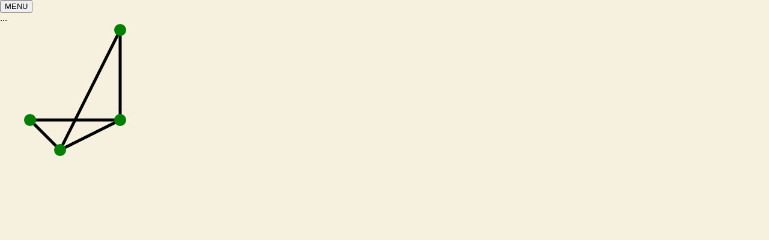

--- FILE ---
content_type: text/html
request_url: https://www.sickhack.net/calamari_resolver/v1.html
body_size: 1965
content:
<html>
<head>
	<meta name=viewport content="width=device-width, initial-scale=1">

	<style type="text/css">
	body {
		margin: 0;
		padding: 0;
		background: black;
	}
	.overlay {
		position: absolute;
	}
	canvas.game {
		background: #F5F1DE;
/*		width: 100%;
		height: 100%;
*/	}
	</style>
	<script src="https://ajax.googleapis.com/ajax/libs/jquery/2.2.2/jquery.min.js"></script>
	<!-- wow jCanvas https://codezine.jp/article/detail/7903 -->
	<script src="jcanvas.min.js"></script>
	<script type="text/javascript">
// TODO: Use typed language or compiler/preprocessor.
var canvas;

// the default "world". 
// "node" is represented as
// {x: x-position, y: y-position, (name: optional "name"),
// id: id (index of the node)
// connected: [(list of node indice connected.)]}
// TODO: Generalize these setup.
var nodes = [{x: 100, y: 250}, {x: 200, y: 50}, {x: 50, y: 200}, {x: 200, y: 200}];
var edges = [];
for (var i = 0; i < nodes.length; i++) {
	nodes[i].id = i;
	nodes[i].name = 'node' + i;
	nodes[i].connected = [];
	edges[i] = [];
}
edges[0][1] = 1;
edges[0][2] = 1;
edges[0][3] = 1;
edges[1][3] = 1;
edges[2][3] = 1;

for (var i = 0; i < edges.length; i++) {
	for (var j = 0; j < edges[i].length; j++) {
		console.log(i, j);
		if (!edges[i][j]) {
			continue;
		}
		nodes[i].connected.push(j);
		nodes[j].connected.push(i);
	}
}

function init() {
	canvas = $('#game');
	console.log(canvas);

	// Resize the canvas to fit in the window.
	canvas[0].width = window.innerWidth
	canvas[0].height = window.innerHeight;

	// Add edges.
	for (var i = 0; i < edges.length; i++) {
		for (var j = 0; j < edges[i].length; j++) {
			console.log(i, j);
			if (!edges[i][j]) {
				continue;
			}
			var n1 = nodes[i];
			var n2 = nodes[j];
			canvas.drawLine({
				layer: true,
			    name: 'edge' + i + '-' + j,
				strokeStyle: '#000',
  				strokeWidth: 5,
  				x1: n1.x, y1: n1.y,
  				x2: n2.x, y2: n2.y,
			});
		}
	}

	// Add nodes.
	for (var i = 0; i < nodes.length; i++) {
		var n = nodes[i];
		canvas.drawArc({
			draggable: true,
  			fillStyle: "green",
  			x: n.x, y: n.y,
	  		radius: 10,
	  		drag: (function(node) {  // Need to bing node as the new name in the closure.
	  			return function(layer) {
			 		node.x = layer.x;
			 		node.y = layer.y;
			 		console.log(node);
			 		console.log(layer);

			 		// Check the connected nodes, and update the jCanvas layers.
			 		node.connected.forEach(function(v){
			 			var aIdx = node.id;
			 			var bIdx = v;
			 			if (bIdx < aIdx) {
				 			var aIdx = v;
				 			var bIdx = node.id;
			 			}
 						var n1 = nodes[aIdx];
						var n2 = nodes[bIdx];
				 		$('canvas').setLayer('edge' + aIdx + '-' + bIdx, {
			  				x1: n1.x, y1: n1.y,
			  				x2: n2.x, y2: n2.y,
				 		});
			 		});

				};
			})(n),
			dragstop: function(layer) {
				// TODO: Define a shared method to iterate over all the edges.
				// We should preprocess the matrix to list them.
				var edgeNodePairs = []
				for (var i = 0; i < edges.length; i++) {
					for (var j = 0; j < edges[i].length; j++) {
						console.log(i, j);
						if (!edges[i][j]) {
							continue;
						}
						edgeNodePairs.push({a:i, b:j});						
					}
				}

				var numOfIntersections = 0;
				for (var i = 0; i < edgeNodePairs.length; i++) {
					for (var j = i + 1; j < edgeNodePairs.length; j++) {
						// TODO: We can skip several patterns actually. e.g. A-B-C
 						var e1 = edgeNodePairs[i];
						var e2 = edgeNodePairs[j];

						var na = nodes[e1.a];
						var nb = nodes[e1.b];
						var nc = nodes[e2.a];
						var nd = nodes[e2.b];

						// http://qiita.com/ykob/items/ab7f30c43a0ed52d16f2
						// http://www5d.biglobe.ne.jp/~tomoya03/shtml/algorithm/Intersection.htm

						// Actually we only need to check the updated edges?
						// or it's easier to check all the edges?
						var ta = (nc.x - nd.x) * (na.y - nc.y) + (nc.y - nd.y) * (nc.x - na.x);
						var tb = (nc.x - nd.x) * (nb.y - nc.y) + (nc.y - nd.y) * (nc.x - nb.x);
						var tc = (na.x - nb.x) * (nc.y - na.y) + (na.y - nb.y) * (na.x - nc.x);
						var td = (na.x - nb.x) * (nd.y - na.y) + (na.y - nb.y) * (na.x - nd.x);

						var intersects = tc * td < 0 && ta * tb < 0;
						console.log(intersects);
						if (intersects) {
							console.log('Found an intersection '+na.name+'-'+nb.name+' and '+nc.name+'-'+nd.name+'');
							numOfIntersections++;
						}
					}
				}
				if (numOfIntersections == 0) {
					$('#msg').text('Congraturations!');
				} else {
					$('#msg').text('' + numOfIntersections + ' intersections.');
				}


			}		    	
		});
	}
}

	</script>

</head>
<body onload="init()">
	<div class="overlay">
		<button>MENU</button>
		<div id='msg'>...</div>
	</div>
	<canvas id="game" class="game" />

<script defer src="https://static.cloudflareinsights.com/beacon.min.js/vcd15cbe7772f49c399c6a5babf22c1241717689176015" integrity="sha512-ZpsOmlRQV6y907TI0dKBHq9Md29nnaEIPlkf84rnaERnq6zvWvPUqr2ft8M1aS28oN72PdrCzSjY4U6VaAw1EQ==" data-cf-beacon='{"version":"2024.11.0","token":"61f0b8bba0e843a08f610f161e015b17","r":1,"server_timing":{"name":{"cfCacheStatus":true,"cfEdge":true,"cfExtPri":true,"cfL4":true,"cfOrigin":true,"cfSpeedBrain":true},"location_startswith":null}}' crossorigin="anonymous"></script>
</body>
</html>

--- FILE ---
content_type: application/javascript
request_url: https://www.sickhack.net/calamari_resolver/jcanvas.min.js
body_size: 11904
content:
/*
 jCanvas v16.04.01
 Copyright 2016 Caleb Evans
 Released under the MIT license
*/
(function(g,U,J){"object"===typeof module&&"object"===typeof module.exports?module.exports=function(g,U){return J(g,U)}:J(g,U)})("undefined"!==typeof window?window.jQuery:{},"undefined"!==typeof window?window:this,function(g,U){function J(d){for(var c in d)d.hasOwnProperty(c)&&(this[c]=d[c]);return this}function na(){Z(this,na.baseDefaults)}function ja(d){return"string"===aa(d)}function va(d){return!isNaN(wa(d))&&!isNaN(ba(d))}function K(d){return d&&d.getContext?d.getContext("2d"):null}function ka(d){var c,
a,b;for(c in d)d.hasOwnProperty(c)&&(b=d[c],a=aa(b),"string"===a&&va(b)&&"text"!==c&&(d[c]=ba(b)));void 0!==d.text&&(d.text=String(d.text))}function la(d){d=Z({},d);d.masks=d.masks.slice(0);return d}function fa(d,c){var a;d.save();a=la(c.transforms);c.savedTransforms.push(a)}function xa(d,c,a,b){a[b]&&(da(a[b])?c[b]=a[b].call(d,a):c[b]=a[b])}function S(d,c,a){xa(d,c,a,"fillStyle");xa(d,c,a,"strokeStyle");c.lineWidth=a.strokeWidth;a.rounded?c.lineCap=c.lineJoin="round":(c.lineCap=a.strokeCap,c.lineJoin=
a.strokeJoin,c.miterLimit=a.miterLimit);a.strokeDash||(a.strokeDash=[]);c.setLineDash&&c.setLineDash(a.strokeDash);c.webkitLineDash=a.strokeDash;c.lineDashOffset=c.webkitLineDashOffset=c.mozDashOffset=a.strokeDashOffset;c.shadowOffsetX=a.shadowX;c.shadowOffsetY=a.shadowY;c.shadowBlur=a.shadowBlur;c.shadowColor=a.shadowColor;c.globalAlpha=a.opacity;c.globalCompositeOperation=a.compositing;a.imageSmoothing&&(c.imageSmoothingEnabled=c.mozImageSmoothingEnabled=a.imageSmoothingEnabled)}function ya(d,c,
a){a.mask&&(a.autosave&&fa(d,c),d.clip(),c.transforms.masks.push(a._args))}function W(d,c,a){a.closed&&c.closePath();a.shadowStroke&&0!==a.strokeWidth?(c.stroke(),c.fill(),c.shadowColor="transparent",c.shadowBlur=0,c.stroke()):(c.fill(),"transparent"!==a.fillStyle&&(c.shadowColor="transparent"),0!==a.strokeWidth&&c.stroke());a.closed||c.closePath();a._transformed&&c.restore();a.mask&&(d=H(d),ya(c,d,a))}function Q(d,c,a,b,f){a._toRad=a.inDegrees?F/180:1;a._transformed=!0;c.save();a.fromCenter||a._centered||
void 0===b||(void 0===f&&(f=b),a.x+=b/2,a.y+=f/2,a._centered=!0);a.rotate&&za(c,a,null);1===a.scale&&1===a.scaleX&&1===a.scaleY||Aa(c,a,null);(a.translate||a.translateX||a.translateY)&&Ba(c,a,null)}function H(d){var c=ca.dataCache,a;c._canvas===d&&c._data?a=c._data:(a=g.data(d,"jCanvas"),a||(a={canvas:d,layers:[],layer:{names:{},groups:{}},eventHooks:{},intersecting:[],lastIntersected:null,cursor:g(d).css("cursor"),drag:{layer:null,dragging:!1},event:{type:null,x:null,y:null},events:{},transforms:la(oa),
savedTransforms:[],animating:!1,animated:null,pixelRatio:1,scaled:!1},g.data(d,"jCanvas",a)),c._canvas=d,c._data=a);return a}function Ca(d,c,a){for(var b in Y.events)Y.events.hasOwnProperty(b)&&(a[b]||a.cursors&&a.cursors[b])&&Da(d,c,a,b);c.events.mouseout||(d.bind("mouseout.jCanvas",function(){var a=c.drag.layer,b;a&&(c.drag={},O(d,c,a,"dragcancel"));for(b=0;b<c.layers.length;b+=1)a=c.layers[b],a._hovered&&d.triggerLayerEvent(c.layers[b],"mouseout");d.drawLayers()}),c.events.mouseout=!0)}function Da(d,
c,a,b){Y.events[b](d,c);a._event=!0}function Ea(d,c,a){var b,f,e;if(a.draggable||a.cursors){b=["mousedown","mousemove","mouseup"];for(e=0;e<b.length;e+=1)f=b[e],Da(d,c,a,f);a._event=!0}}function pa(d,c,a,b){d=c.layer.names;b?void 0!==b.name&&ja(a.name)&&a.name!==b.name&&delete d[a.name]:b=a;ja(b.name)&&(d[b.name]=a)}function qa(d,c,a,b){d=c.layer.groups;var f,e,h,g;if(!b)b=a;else if(void 0!==b.groups&&null!==a.groups)for(e=0;e<a.groups.length;e+=1)if(f=a.groups[e],c=d[f]){for(g=0;g<c.length;g+=1)if(c[g]===
a){h=g;c.splice(g,1);break}0===c.length&&delete d[f]}if(void 0!==b.groups&&null!==b.groups)for(e=0;e<b.groups.length;e+=1)f=b.groups[e],c=d[f],c||(c=d[f]=[],c.name=f),void 0===h&&(h=c.length),c.splice(h,0,a)}function ra(d,c,a,b,f){b[a]&&c._running&&!c._running[a]&&(c._running[a]=!0,b[a].call(d[0],c,f),c._running[a]=!1)}function O(d,c,a,b,f){if(!(a.disableEvents||a.intangible&&-1!==g.inArray(b,Ua))){if("mouseout"!==b){var e;a.cursors&&(e=a.cursors[b]);-1!==g.inArray(e,V.cursors)&&(e=V.prefix+e);e&&
d.css({cursor:e})}ra(d,a,b,a,f);ra(d,a,b,c.eventHooks,f);ra(d,a,b,Y.eventHooks,f)}}function N(d,c,a,b){var f,e=c._layer?a:c;c._args=a;if(c.draggable||c.dragGroups)c.layer=!0,c.draggable=!0;c._method||(c._method=b?b:c.method?g.fn[c.method]:c.type?g.fn[X.drawings[c.type]]:function(){});if(c.layer&&!c._layer){if(a=g(d),b=H(d),f=b.layers,null===e.name||ja(e.name)&&void 0===b.layer.names[e.name])ka(c),e=new J(c),e.canvas=d,e.layer=!0,e._layer=!0,e._running={},e.data=null!==e.data?Z({},e.data):{},e.groups=
null!==e.groups?e.groups.slice(0):[],pa(a,b,e),qa(a,b,e),Ca(a,b,e),Ea(a,b,e),c._event=e._event,e._method===g.fn.drawText&&a.measureText(e),null===e.index&&(e.index=f.length),f.splice(e.index,0,e),c._args=e,O(a,b,e,"add")}else c.layer||ka(c);return e}function Fa(d,c){var a,b;for(b=0;b<V.props.length;b+=1)a=V.props[b],void 0!==d[a]&&(d["_"+a]=d[a],V.propsObj[a]=!0,c&&delete d[a])}function Va(d,c,a){var b,f,e,h;for(b in a)if(a.hasOwnProperty(b)&&(f=a[b],da(f)&&(a[b]=f.call(d,c,b)),"object"===aa(f)&&
Ga(f))){for(e in f)f.hasOwnProperty(e)&&(h=f[e],void 0!==c[b]&&(c[b+"."+e]=c[b][e],a[b+"."+e]=h));delete a[b]}return a}function Ha(d){var c,a,b=[],f=1;d.match(/^([a-z]+|#[0-9a-f]+)$/gi)&&("transparent"===d&&(d="rgba(0, 0, 0, 0)"),a=Ia.head,c=a.style.color,a.style.color=d,d=g.css(a,"color"),a.style.color=c);d.match(/^rgb/gi)&&(b=d.match(/(\d+(\.\d+)?)/gi),d.match(/%/gi)&&(f=2.55),b[0]*=f,b[1]*=f,b[2]*=f,b[3]=void 0!==b[3]?ba(b[3]):1);return b}function Wa(d){var c=3,a;"array"!==aa(d.start)&&(d.start=
Ha(d.start),d.end=Ha(d.end));d.now=[];if(1!==d.start[3]||1!==d.end[3])c=4;for(a=0;a<c;a+=1)d.now[a]=d.start[a]+(d.end[a]-d.start[a])*d.pos,3>a&&(d.now[a]=Xa(d.now[a]));1!==d.start[3]||1!==d.end[3]?d.now="rgba( "+d.now.join(",")+" )":(d.now.slice(0,3),d.now="rgb( "+d.now.join(",")+" )");d.elem.nodeName?d.elem.style[d.prop]=d.now:d.elem[d.prop]=d.now}function Ya(d){X.touchEvents[d]&&(d=X.touchEvents[d]);return d}function Za(d){Y.events[d]=function(c,a){function b(a){h.x=a.offsetX;h.y=a.offsetY;h.type=
f;h.event=a;c.drawLayers({resetFire:!0});a.preventDefault()}var f,e,h;h=a.event;f="mouseover"===d||"mouseout"===d?"mousemove":d;e=Ya(f);a.events[f]||(e!==f?c.bind(f+".jCanvas "+e+".jCanvas",b):c.bind(f+".jCanvas",b),a.events[f]=!0)}}function T(d,c,a){var b,f,e,h;if(a=a._args)d=H(d),b=d.event,null!==b.x&&null!==b.y&&(e=b.x*d.pixelRatio,h=b.y*d.pixelRatio,f=c.isPointInPath(e,h)||c.isPointInStroke&&c.isPointInStroke(e,h)),c=d.transforms,a.eventX=b.x,a.eventY=b.y,a.event=b.event,b=d.transforms.rotate,
e=a.eventX,h=a.eventY,0!==b?(a._eventX=e*L(-b)-h*P(-b),a._eventY=h*L(-b)+e*P(-b)):(a._eventX=e,a._eventY=h),a._eventX/=c.scaleX,a._eventY/=c.scaleY,f&&d.intersecting.push(a),a.intersects=!!f}function za(d,c,a){c._toRad=c.inDegrees?F/180:1;d.translate(c.x,c.y);d.rotate(c.rotate*c._toRad);d.translate(-c.x,-c.y);a&&(a.rotate+=c.rotate*c._toRad)}function Aa(d,c,a){1!==c.scale&&(c.scaleX=c.scaleY=c.scale);d.translate(c.x,c.y);d.scale(c.scaleX,c.scaleY);d.translate(-c.x,-c.y);a&&(a.scaleX*=c.scaleX,a.scaleY*=
c.scaleY)}function Ba(d,c,a){c.translate&&(c.translateX=c.translateY=c.translate);d.translate(c.translateX,c.translateY);a&&(a.translateX+=c.translateX,a.translateY+=c.translateY)}function Ja(d){for(;0>d;)d+=2*F;return d}function Ka(d,c,a,b){var f,e,h,g,n,t,z;a===b?z=t=0:(t=a.x,z=a.y);b.inDegrees||360!==b.end||(b.end=2*F);b.start*=a._toRad;b.end*=a._toRad;b.start-=F/2;b.end-=F/2;n=F/180;b.ccw&&(n*=-1);f=b.x+b.radius*L(b.start+n);e=b.y+b.radius*P(b.start+n);h=b.x+b.radius*L(b.start);g=b.y+b.radius*
P(b.start);ga(d,c,a,b,f,e,h,g);c.arc(b.x+t,b.y+z,b.radius,b.start,b.end,b.ccw);f=b.x+b.radius*L(b.end+n);n=b.y+b.radius*P(b.end+n);e=b.x+b.radius*L(b.end);h=b.y+b.radius*P(b.end);ha(d,c,a,b,e,h,f,n)}function La(d,c,a,b,f,e,h,g){var n,t;b.arrowRadius&&!a.closed&&(t=$a(g-e,h-f),t-=F,d=a.strokeWidth*L(t),n=a.strokeWidth*P(t),a=h+b.arrowRadius*L(t+b.arrowAngle/2),f=g+b.arrowRadius*P(t+b.arrowAngle/2),e=h+b.arrowRadius*L(t-b.arrowAngle/2),b=g+b.arrowRadius*P(t-b.arrowAngle/2),c.moveTo(a-d,f-n),c.lineTo(h-
d,g-n),c.lineTo(e-d,b-n),c.moveTo(h-d,g-n),c.lineTo(h+d,g+n),c.moveTo(h,g))}function ga(d,c,a,b,f,e,h,g){b._arrowAngleConverted||(b.arrowAngle*=a._toRad,b._arrowAngleConverted=!0);b.startArrow&&La(d,c,a,b,f,e,h,g)}function ha(d,c,a,b,f,e,h,g){b._arrowAngleConverted||(b.arrowAngle*=a._toRad,b._arrowAngleConverted=!0);b.endArrow&&La(d,c,a,b,f,e,h,g)}function Ma(d,c,a,b){var f,e,h;f=2;ga(d,c,a,b,b.x2+a.x,b.y2+a.y,b.x1+a.x,b.y1+a.y);for(void 0!==b.x1&&void 0!==b.y1&&c.moveTo(b.x1+a.x,b.y1+a.y);;)if(e=
b["x"+f],h=b["y"+f],void 0!==e&&void 0!==h)c.lineTo(e+a.x,h+a.y),f+=1;else break;--f;ha(d,c,a,b,b["x"+(f-1)]+a.x,b["y"+(f-1)]+a.y,b["x"+f]+a.x,b["y"+f]+a.y)}function Na(d,c,a,b){var f,e,h,g,n;f=2;ga(d,c,a,b,b.cx1+a.x,b.cy1+a.y,b.x1+a.x,b.y1+a.y);for(void 0!==b.x1&&void 0!==b.y1&&c.moveTo(b.x1+a.x,b.y1+a.y);;)if(e=b["x"+f],h=b["y"+f],g=b["cx"+(f-1)],n=b["cy"+(f-1)],void 0!==e&&void 0!==h&&void 0!==g&&void 0!==n)c.quadraticCurveTo(g+a.x,n+a.y,e+a.x,h+a.y),f+=1;else break;--f;ha(d,c,a,b,b["cx"+(f-1)]+
a.x,b["cy"+(f-1)]+a.y,b["x"+f]+a.x,b["y"+f]+a.y)}function Oa(d,c,a,b){var f,e,h,g,n,t,z,E;f=2;e=1;ga(d,c,a,b,b.cx1+a.x,b.cy1+a.y,b.x1+a.x,b.y1+a.y);for(void 0!==b.x1&&void 0!==b.y1&&c.moveTo(b.x1+a.x,b.y1+a.y);;)if(h=b["x"+f],g=b["y"+f],n=b["cx"+e],t=b["cy"+e],z=b["cx"+(e+1)],E=b["cy"+(e+1)],void 0!==h&&void 0!==g&&void 0!==n&&void 0!==t&&void 0!==z&&void 0!==E)c.bezierCurveTo(n+a.x,t+a.y,z+a.x,E+a.y,h+a.x,g+a.y),f+=1,e+=2;else break;--f;e-=2;ha(d,c,a,b,b["cx"+(e+1)]+a.x,b["cy"+(e+1)]+a.y,b["x"+f]+
a.x,b["y"+f]+a.y)}function Pa(d,c,a){c*=d._toRad;c-=F/2;return a*L(c)}function Qa(d,c,a){c*=d._toRad;c-=F/2;return a*P(c)}function Ra(d,c,a,b){var f,e,h,g,n,t,z;a===b?n=g=0:(g=a.x,n=a.y);f=1;e=g=t=b.x+g;h=n=z=b.y+n;ga(d,c,a,b,e+Pa(a,b.a1,b.l1),h+Qa(a,b.a1,b.l1),e,h);for(void 0!==b.x&&void 0!==b.y&&c.moveTo(e,h);;)if(e=b["a"+f],h=b["l"+f],void 0!==e&&void 0!==h)g=t,n=z,t+=Pa(a,e,h),z+=Qa(a,e,h),c.lineTo(t,z),f+=1;else break;ha(d,c,a,b,g,n,t,z)}function sa(d,c,a){isNaN(wa(a.fontSize))||(a.fontSize+=
"px");c.font=a.fontStyle+" "+a.fontSize+" "+a.fontFamily}function ta(d,c,a,b){var f,e;f=ca.propCache;if(f.text===a.text&&f.fontStyle===a.fontStyle&&f.fontSize===a.fontSize&&f.fontFamily===a.fontFamily&&f.maxWidth===a.maxWidth&&f.lineHeight===a.lineHeight)a.width=f.width,a.height=f.height;else{a.width=c.measureText(b[0]).width;for(e=1;e<b.length;e+=1)f=c.measureText(b[e]).width,f>a.width&&(a.width=f);c=d.style.fontSize;d.style.fontSize=a.fontSize;a.height=ba(g.css(d,"fontSize"))*b.length*a.lineHeight;
d.style.fontSize=c}}function Sa(d,c){var a=c.maxWidth,b=String(c.text).split("\n"),f=[],e,h,g,n,t;for(g=0;g<b.length;g+=1){n=b[g];t=n.split(" ");e=[];h="";if(1===t.length||d.measureText(n).width<a)e=[n];else{for(n=0;n<t.length;n+=1)d.measureText(h+t[n]).width>a&&(""!==h&&e.push(h),h=""),h+=t[n],n!==t.length-1&&(h+=" ");e.push(h)}f=f.concat(e.join("\n").replace(/( (\n))|( $)/gi,"$2").split("\n"))}return f}var Ia=U.document,Ta=U.Image,ab=U.getComputedStyle,ea=U.Math,wa=U.Number,ba=U.parseFloat,ma,Z=
g.extend,ia=g.inArray,aa=function(d){return Object.prototype.toString.call(d).slice(8,-1).toLowerCase()},da=g.isFunction,Ga=g.isPlainObject,F=ea.PI,Xa=ea.round,bb=ea.abs,P=ea.sin,L=ea.cos,$a=ea.atan2,ua=U.Array.prototype.slice,cb=g.event.fix,X={},ca={dataCache:{},propCache:{},imageCache:{}},oa={rotate:0,scaleX:1,scaleY:1,translateX:0,translateY:0,masks:[]},V={},Ua="mousedown mousemove mouseup mouseover mouseout touchstart touchmove touchend".split(" "),Y={events:{},eventHooks:{},future:{}};na.baseDefaults=
{align:"center",arrowAngle:90,arrowRadius:0,autosave:!0,baseline:"middle",bringToFront:!1,ccw:!1,closed:!1,compositing:"source-over",concavity:0,cornerRadius:0,count:1,cropFromCenter:!0,crossOrigin:null,cursors:null,disableEvents:!1,draggable:!1,dragGroups:null,groups:null,data:null,dx:null,dy:null,end:360,eventX:null,eventY:null,fillStyle:"transparent",fontStyle:"normal",fontSize:"12pt",fontFamily:"sans-serif",fromCenter:!0,height:null,imageSmoothing:!0,inDegrees:!0,intangible:!1,index:null,letterSpacing:null,
lineHeight:1,layer:!1,mask:!1,maxWidth:null,miterLimit:10,name:null,opacity:1,r1:null,r2:null,radius:0,repeat:"repeat",respectAlign:!1,restrictDragToAxis:null,rotate:0,rounded:!1,scale:1,scaleX:1,scaleY:1,shadowBlur:0,shadowColor:"transparent",shadowStroke:!1,shadowX:0,shadowY:0,sHeight:null,sides:0,source:"",spread:0,start:0,strokeCap:"butt",strokeDash:null,strokeDashOffset:0,strokeJoin:"miter",strokeStyle:"transparent",strokeWidth:1,sWidth:null,sx:null,sy:null,text:"",translate:0,translateX:0,translateY:0,
type:null,visible:!0,width:null,x:0,y:0};ma=new na;J.prototype=ma;Y.extend=function(d){d.name&&(d.props&&Z(ma,d.props),g.fn[d.name]=function a(b){var f,e,h,g;for(e=0;e<this.length;e+=1)if(f=this[e],h=K(f))g=new J(b),N(f,g,b,a),S(f,h,g),d.fn.call(f,h,g);return this},d.type&&(X.drawings[d.type]=d.name));return g.fn[d.name]};g.fn.getEventHooks=function(){var d;d={};0!==this.length&&(d=this[0],d=H(d),d=d.eventHooks);return d};g.fn.setEventHooks=function(d){var c,a;for(c=0;c<this.length;c+=1)g(this[c]),
a=H(this[c]),Z(a.eventHooks,d);return this};g.fn.getLayers=function(d){var c,a,b,f,e=[];if(0!==this.length)if(c=this[0],a=H(c),a=a.layers,da(d))for(f=0;f<a.length;f+=1)b=a[f],d.call(c,b)&&e.push(b);else e=a;return e};g.fn.getLayer=function(d){var c,a,b,f;if(0!==this.length)if(c=this[0],a=H(c),c=a.layers,f=aa(d),d&&d.layer)b=d;else if("number"===f)0>d&&(d=c.length+d),b=c[d];else if("regexp"===f)for(a=0;a<c.length;a+=1){if(ja(c[a].name)&&c[a].name.match(d)){b=c[a];break}}else b=a.layer.names[d];return b};
g.fn.getLayerGroup=function(d){var c,a,b,f=aa(d);if(0!==this.length)if(c=this[0],"array"===f)b=d;else if("regexp"===f)for(a in c=H(c),c=c.layer.groups,c){if(a.match(d)){b=c[a];break}}else c=H(c),b=c.layer.groups[d];return b};g.fn.getLayerIndex=function(d){var c=this.getLayers();d=this.getLayer(d);return ia(d,c)};g.fn.setLayer=function(d,c){var a,b,f,e,h,M,n;for(b=0;b<this.length;b+=1)if(a=g(this[b]),f=H(this[b]),e=g(this[b]).getLayer(d)){pa(a,f,e,c);qa(a,f,e,c);ka(c);for(h in c)c.hasOwnProperty(h)&&
(M=c[h],n=aa(M),"object"===n&&Ga(M)?(e[h]=Z({},M),ka(e[h])):"array"===n?e[h]=M.slice(0):"string"===n?0===M.indexOf("+=")?e[h]+=ba(M.substr(2)):0===M.indexOf("-=")?e[h]-=ba(M.substr(2)):!isNaN(M)&&va(M)&&"text"!==h?e[h]=ba(M):e[h]=M:e[h]=M);Ca(a,f,e);Ea(a,f,e);!1===g.isEmptyObject(c)&&O(a,f,e,"change",c)}return this};g.fn.setLayers=function(d,c){var a,b,f,e;for(b=0;b<this.length;b+=1)for(a=g(this[b]),f=a.getLayers(c),e=0;e<f.length;e+=1)a.setLayer(f[e],d);return this};g.fn.setLayerGroup=function(d,
c){var a,b,f,e;for(b=0;b<this.length;b+=1)if(a=g(this[b]),f=a.getLayerGroup(d))for(e=0;e<f.length;e+=1)a.setLayer(f[e],c);return this};g.fn.moveLayer=function(d,c){var a,b,f,e,h;for(b=0;b<this.length;b+=1)if(a=g(this[b]),f=H(this[b]),e=f.layers,h=a.getLayer(d))h.index=ia(h,e),e.splice(h.index,1),e.splice(c,0,h),0>c&&(c=e.length+c),h.index=c,O(a,f,h,"move");return this};g.fn.removeLayer=function(d){var c,a,b,f,e;for(a=0;a<this.length;a+=1)if(c=g(this[a]),b=H(this[a]),f=c.getLayers(),e=c.getLayer(d))e.index=
ia(e,f),f.splice(e.index,1),delete e._layer,pa(c,b,e,{name:null}),qa(c,b,e,{groups:null}),O(c,b,e,"remove");return this};g.fn.removeLayers=function(d){var c,a,b,f,e,h;for(a=0;a<this.length;a+=1){c=g(this[a]);b=H(this[a]);f=c.getLayers(d);for(h=0;h<f.length;h+=1)e=f[h],c.removeLayer(e),--h;b.layer.names={};b.layer.groups={}}return this};g.fn.removeLayerGroup=function(d){var c,a,b,f;if(void 0!==d)for(a=0;a<this.length;a+=1)if(c=g(this[a]),H(this[a]),c.getLayers(),b=c.getLayerGroup(d))for(b=b.slice(0),
f=0;f<b.length;f+=1)c.removeLayer(b[f]);return this};g.fn.addLayerToGroup=function(d,c){var a,b,f,e=[c];for(b=0;b<this.length;b+=1)a=g(this[b]),f=a.getLayer(d),f.groups&&(e=f.groups.slice(0),-1===ia(c,f.groups)&&e.push(c)),a.setLayer(f,{groups:e});return this};g.fn.removeLayerFromGroup=function(d,c){var a,b,f,e=[],h;for(b=0;b<this.length;b+=1)a=g(this[b]),f=a.getLayer(d),f.groups&&(h=ia(c,f.groups),-1!==h&&(e=f.groups.slice(0),e.splice(h,1),a.setLayer(f,{groups:e})));return this};V.cursors=["grab",
"grabbing","zoom-in","zoom-out"];V.prefix=function(){var d=ab(Ia.documentElement,"");return"-"+(ua.call(d).join("").match(/-(moz|webkit|ms)-/)||""===d.OLink&&["","o"])[1]+"-"}();g.fn.triggerLayerEvent=function(d,c){var a,b,f;for(b=0;b<this.length;b+=1)a=g(this[b]),f=H(this[b]),(d=a.getLayer(d))&&O(a,f,d,c);return this};g.fn.drawLayer=function(d){var c,a,b;for(c=0;c<this.length;c+=1)b=g(this[c]),(a=K(this[c]))&&(a=b.getLayer(d))&&a.visible&&a._method&&(a._next=null,a._method.call(b,a));return this};
g.fn.drawLayers=function(d){var c,a,b=d||{},f,e,h,M,n,t,z,E;(M=b.index)||(M=0);for(c=0;c<this.length;c+=1)if(d=g(this[c]),a=K(this[c])){n=H(this[c]);!1!==b.clear&&d.clearCanvas();a=n.layers;for(h=M;h<a.length;h+=1)if(f=a[h],f.index=h,b.resetFire&&(f._fired=!1),t=d,z=f,e=h+1,z&&z.visible&&z._method&&(z._next=e?e:null,z._method.call(t,z)),f._masks=n.transforms.masks.slice(0),f._method===g.fn.drawImage&&f.visible){E=!0;break}if(E)break;f=n;var x=e=z=t=void 0;t=null;for(z=f.intersecting.length-1;0<=z;--z)if(t=
f.intersecting[z],t._masks){for(x=t._masks.length-1;0<=x;--x)if(e=t._masks[x],!e.intersects){t.intersects=!1;break}if(t.intersects&&!t.intangible)break}t&&t.intangible&&(t=null);f=t;t=n.event;z=t.type;if(n.drag.layer){e=d;var x=n,C=z,u=void 0,m=void 0,k=void 0,y=k=void 0,B=void 0,k=u=u=k=void 0,k=x.drag,y=(m=k.layer)&&m.dragGroups||[],u=x.layers;if("mousemove"===C||"touchmove"===C){if(k.dragging||(k.dragging=!0,m.dragging=!0,m.bringToFront&&(u.splice(m.index,1),m.index=u.push(m)),m._startX=m.x,m._startY=
m.y,m._endX=m._eventX,m._endY=m._eventY,O(e,x,m,"dragstart")),k.dragging)for(u=m._eventX-(m._endX-m._startX),k=m._eventY-(m._endY-m._startY),m.dx=u-m.x,m.dy=k-m.y,"y"!==m.restrictDragToAxis&&(m.x=u),"x"!==m.restrictDragToAxis&&(m.y=k),O(e,x,m,"drag"),u=0;u<y.length;u+=1)if(k=y[u],B=x.layer.groups[k],m.groups&&B)for(k=0;k<B.length;k+=1)B[k]!==m&&("y"!==m.restrictDragToAxis&&"y"!==B[k].restrictDragToAxis&&(B[k].x+=m.dx),"x"!==m.restrictDragToAxis&&"x"!==B[k].restrictDragToAxis&&(B[k].y+=m.dy))}else if("mouseup"===
C||"touchend"===C)k.dragging&&(m.dragging=!1,k.dragging=!1,O(e,x,m,"dragstop")),x.drag={}}e=n.lastIntersected;null===e||f===e||!e._hovered||e._fired||n.drag.dragging||(n.lastIntersected=null,e._fired=!0,e._hovered=!1,O(d,n,e,"mouseout"),d.css({cursor:n.cursor}));f&&(f[z]||X.mouseEvents[z]&&(z=X.mouseEvents[z]),f._event&&f.intersects&&(n.lastIntersected=f,!(f.mouseover||f.mouseout||f.cursors)||n.drag.dragging||f._hovered||f._fired||(f._fired=!0,f._hovered=!0,O(d,n,f,"mouseover")),f._fired||(f._fired=
!0,t.type=null,O(d,n,f,z)),!f.draggable||f.disableEvents||"mousedown"!==z&&"touchstart"!==z||(n.drag.layer=f)));null!==f||n.drag.dragging||d.css({cursor:n.cursor});h===a.length&&(n.intersecting.length=0,n.transforms=la(oa),n.savedTransforms.length=0)}return this};g.fn.addLayer=function(d){var c,a;for(c=0;c<this.length;c+=1)if(a=K(this[c]))a=new J(d),a.layer=!0,N(this[c],a,d);return this};V.props=["width","height","opacity","lineHeight"];V.propsObj={};g.fn.animateLayer=function(){function d(a,b,c){return function(){var d,
f;for(f=0;f<V.props.length;f+=1)d=V.props[f],c[d]=c["_"+d];for(var h in c)c.hasOwnProperty(h)&&-1!==h.indexOf(".")&&delete c[h];b.animating&&b.animated!==c||a.drawLayers();c._animating=!1;b.animating=!1;b.animated=null;e[4]&&e[4].call(a[0],c);O(a,b,c,"animateend")}}function c(a,b,c){return function(d,f){var h,g,m=!1;"_"===f.prop[0]&&(m=!0,f.prop=f.prop.replace("_",""),c[f.prop]=c["_"+f.prop]);-1!==f.prop.indexOf(".")&&(h=f.prop.split("."),g=h[0],h=h[1],c[g]&&(c[g][h]=f.now));c._pos!==f.pos&&(c._pos=
f.pos,c._animating||b.animating||(c._animating=!0,b.animating=!0,b.animated=c),b.animating&&b.animated!==c||a.drawLayers());e[5]&&e[5].call(a[0],d,f,c);O(a,b,c,"animate",f);m&&(f.prop="_"+f.prop)}}var a,b,f,e=ua.call(arguments,0),h,M;"object"===aa(e[2])?(e.splice(2,0,e[2].duration||null),e.splice(3,0,e[3].easing||null),e.splice(4,0,e[4].complete||null),e.splice(5,0,e[5].step||null)):(void 0===e[2]?(e.splice(2,0,null),e.splice(3,0,null),e.splice(4,0,null)):da(e[2])&&(e.splice(2,0,null),e.splice(3,
0,null)),void 0===e[3]?(e[3]=null,e.splice(4,0,null)):da(e[3])&&e.splice(3,0,null));for(b=0;b<this.length;b+=1)if(a=g(this[b]),f=K(this[b]))f=H(this[b]),(h=a.getLayer(e[0]))&&h._method!==g.fn.draw&&(M=Z({},e[1]),M=Va(this[b],h,M),Fa(M,!0),Fa(h),h.style=V.propsObj,g(h).animate(M,{duration:e[2],easing:g.easing[e[3]]?e[3]:null,complete:d(a,f,h),step:c(a,f,h)}),O(a,f,h,"animatestart"));return this};g.fn.animateLayerGroup=function(d){var c,a,b=ua.call(arguments,0),f,e;for(a=0;a<this.length;a+=1)if(c=g(this[a]),
f=c.getLayerGroup(d))for(e=0;e<f.length;e+=1)b[0]=f[e],c.animateLayer.apply(c,b);return this};g.fn.delayLayer=function(d,c){var a,b,f,e;c=c||0;for(b=0;b<this.length;b+=1)if(a=g(this[b]),f=H(this[b]),e=a.getLayer(d))g(e).delay(c),O(a,f,e,"delay");return this};g.fn.delayLayerGroup=function(d,c){var a,b,f,e,h;c=c||0;for(b=0;b<this.length;b+=1)if(a=g(this[b]),f=a.getLayerGroup(d))for(h=0;h<f.length;h+=1)e=f[h],a.delayLayer(e,c);return this};g.fn.stopLayer=function(d,c){var a,b,f,e;for(b=0;b<this.length;b+=
1)if(a=g(this[b]),f=H(this[b]),e=a.getLayer(d))g(e).stop(c),O(a,f,e,"stop");return this};g.fn.stopLayerGroup=function(d,c){var a,b,f,e,h;for(b=0;b<this.length;b+=1)if(a=g(this[b]),f=a.getLayerGroup(d))for(h=0;h<f.length;h+=1)e=f[h],a.stopLayer(e,c);return this};(function(d){var c;for(c=0;c<d.length;c+=1)g.fx.step[d[c]]=Wa})("color backgroundColor borderColor borderTopColor borderRightColor borderBottomColor borderLeftColor fillStyle outlineColor strokeStyle shadowColor".split(" "));X.touchEvents=
{mousedown:"touchstart",mouseup:"touchend",mousemove:"touchmove"};X.mouseEvents={touchstart:"mousedown",touchend:"mouseup",touchmove:"mousemove"};(function(d){var c;for(c=0;c<d.length;c+=1)Za(d[c])})("click dblclick mousedown mouseup mousemove mouseover mouseout touchstart touchmove touchend contextmenu".split(" "));g.event.fix=function(d){var c,a;d=cb.call(g.event,d);if(c=d.originalEvent)if(a=c.changedTouches,void 0!==d.pageX&&void 0===d.offsetX){if(c=g(d.currentTarget).offset())d.offsetX=d.pageX-
c.left,d.offsetY=d.pageY-c.top}else a&&(c=g(d.currentTarget).offset())&&(d.offsetX=a[0].pageX-c.left,d.offsetY=a[0].pageY-c.top);return d};X.drawings={arc:"drawArc",bezier:"drawBezier",ellipse:"drawEllipse","function":"draw",image:"drawImage",line:"drawLine",path:"drawPath",polygon:"drawPolygon",slice:"drawSlice",quadratic:"drawQuadratic",rectangle:"drawRect",text:"drawText",vector:"drawVector",save:"saveCanvas",restore:"restoreCanvas",rotate:"rotateCanvas",scale:"scaleCanvas",translate:"translateCanvas"};
g.fn.draw=function c(a){var b,f,e=new J(a);if(X.drawings[e.type]&&"function"!==e.type)this[X.drawings[e.type]](a);else for(b=0;b<this.length;b+=1)if(g(this[b]),f=K(this[b]))e=new J(a),N(this[b],e,a,c),e.visible&&e.fn&&e.fn.call(this[b],f,e);return this};g.fn.clearCanvas=function a(b){var f,e,h=new J(b);for(f=0;f<this.length;f+=1)if(e=K(this[f]))null===h.width||null===h.height?(e.save(),e.setTransform(1,0,0,1,0,0),e.clearRect(0,0,this[f].width,this[f].height),e.restore()):(N(this[f],h,b,a),Q(this[f],
e,h,h.width,h.height),e.clearRect(h.x-h.width/2,h.y-h.height/2,h.width,h.height),h._transformed&&e.restore());return this};g.fn.saveCanvas=function b(f){var e,h,g,n,t;for(e=0;e<this.length;e+=1)if(h=K(this[e]))for(n=H(this[e]),g=new J(f),N(this[e],g,f,b),t=0;t<g.count;t+=1)fa(h,n);return this};g.fn.restoreCanvas=function f(e){var h,g,n,t,z;for(h=0;h<this.length;h+=1)if(g=K(this[h]))for(t=H(this[h]),n=new J(e),N(this[h],n,e,f),z=0;z<n.count;z+=1){var E=g,x=t;0===x.savedTransforms.length?x.transforms=
la(oa):(E.restore(),x.transforms=x.savedTransforms.pop())}return this};g.fn.rotateCanvas=function e(h){var g,n,t,z;for(g=0;g<this.length;g+=1)if(n=K(this[g]))z=H(this[g]),t=new J(h),N(this[g],t,h,e),t.autosave&&fa(n,z),za(n,t,z.transforms);return this};g.fn.scaleCanvas=function h(g){var n,t,z,E;for(n=0;n<this.length;n+=1)if(t=K(this[n]))E=H(this[n]),z=new J(g),N(this[n],z,g,h),z.autosave&&fa(t,E),Aa(t,z,E.transforms);return this};g.fn.translateCanvas=function M(g){var t,z,E,x;for(t=0;t<this.length;t+=
1)if(z=K(this[t]))x=H(this[t]),E=new J(g),N(this[t],E,g,M),E.autosave&&fa(z,x),Ba(z,E,x.transforms);return this};g.fn.drawRect=function n(g){var z,E,x,C,u,m,k,y,B;for(z=0;z<this.length;z+=1)if(E=K(this[z]))x=new J(g),N(this[z],x,g,n),x.visible&&(Q(this[z],E,x,x.width,x.height),S(this[z],E,x),E.beginPath(),x.width&&x.height&&(C=x.x-x.width/2,u=x.y-x.height/2,(y=bb(x.cornerRadius))?(m=x.x+x.width/2,k=x.y+x.height/2,0>x.width&&(B=C,C=m,m=B),0>x.height&&(B=u,u=k,k=B),0>m-C-2*y&&(y=(m-C)/2),0>k-u-2*y&&
(y=(k-u)/2),E.moveTo(C+y,u),E.lineTo(m-y,u),E.arc(m-y,u+y,y,3*F/2,2*F,!1),E.lineTo(m,k-y),E.arc(m-y,k-y,y,0,F/2,!1),E.lineTo(C+y,k),E.arc(C+y,k-y,y,F/2,F,!1),E.lineTo(C,u+y),E.arc(C+y,u+y,y,F,3*F/2,!1),x.closed=!0):E.rect(C,u,x.width,x.height)),T(this[z],E,x),W(this[z],E,x));return this};g.fn.drawArc=function t(g){var E,x,C;for(E=0;E<this.length;E+=1)if(x=K(this[E]))C=new J(g),N(this[E],C,g,t),C.visible&&(Q(this[E],x,C,2*C.radius),S(this[E],x,C),x.beginPath(),Ka(this[E],x,C,C),T(this[E],x,C),W(this[E],
x,C));return this};g.fn.drawEllipse=function z(g){var x,C,u,m,k;for(x=0;x<this.length;x+=1)if(C=K(this[x]))u=new J(g),N(this[x],u,g,z),u.visible&&(Q(this[x],C,u,u.width,u.height),S(this[x],C,u),m=4/3*u.width,k=u.height,C.beginPath(),C.moveTo(u.x,u.y-k/2),C.bezierCurveTo(u.x-m/2,u.y-k/2,u.x-m/2,u.y+k/2,u.x,u.y+k/2),C.bezierCurveTo(u.x+m/2,u.y+k/2,u.x+m/2,u.y-k/2,u.x,u.y-k/2),T(this[x],C,u),u.closed=!0,W(this[x],C,u));return this};g.fn.drawPolygon=function E(g){var C,u,m,k,y,B,w,A,p,l;for(C=0;C<this.length;C+=
1)if(u=K(this[C]))if(m=new J(g),N(this[C],m,g,E),m.visible){Q(this[C],u,m,2*m.radius);S(this[C],u,m);y=2*F/m.sides;B=y/2;k=B+F/2;w=m.radius*L(B);u.beginPath();for(l=0;l<m.sides;l+=1)A=m.x+m.radius*L(k),p=m.y+m.radius*P(k),u.lineTo(A,p),m.concavity&&(A=m.x+(w+-w*m.concavity)*L(k+B),p=m.y+(w+-w*m.concavity)*P(k+B),u.lineTo(A,p)),k+=y;T(this[C],u,m);m.closed=!0;W(this[C],u,m)}return this};g.fn.drawSlice=function x(C){var u,m,k,y,B;for(u=0;u<this.length;u+=1)if(g(this[u]),m=K(this[u]))k=new J(C),N(this[u],
k,C,x),k.visible&&(Q(this[u],m,k,2*k.radius),S(this[u],m,k),k.start*=k._toRad,k.end*=k._toRad,k.start-=F/2,k.end-=F/2,k.start=Ja(k.start),k.end=Ja(k.end),k.end<k.start&&(k.end+=2*F),y=(k.start+k.end)/2,B=k.radius*k.spread*L(y),y=k.radius*k.spread*P(y),k.x+=B,k.y+=y,m.beginPath(),m.arc(k.x,k.y,k.radius,k.start,k.end,k.ccw),m.lineTo(k.x,k.y),T(this[u],m,k),k.closed=!0,W(this[u],m,k));return this};g.fn.drawLine=function C(g){var m,k,y;for(m=0;m<this.length;m+=1)if(k=K(this[m]))y=new J(g),N(this[m],y,
g,C),y.visible&&(Q(this[m],k,y),S(this[m],k,y),k.beginPath(),Ma(this[m],k,y,y),T(this[m],k,y),W(this[m],k,y));return this};g.fn.drawQuadratic=function u(g){var k,y,B;for(k=0;k<this.length;k+=1)if(y=K(this[k]))B=new J(g),N(this[k],B,g,u),B.visible&&(Q(this[k],y,B),S(this[k],y,B),y.beginPath(),Na(this[k],y,B,B),T(this[k],y,B),W(this[k],y,B));return this};g.fn.drawBezier=function m(g){var y,B,w;for(y=0;y<this.length;y+=1)if(B=K(this[y]))w=new J(g),N(this[y],w,g,m),w.visible&&(Q(this[y],B,w),S(this[y],
B,w),B.beginPath(),Oa(this[y],B,w,w),T(this[y],B,w),W(this[y],B,w));return this};g.fn.drawVector=function k(g){var B,w,A;for(B=0;B<this.length;B+=1)if(w=K(this[B]))A=new J(g),N(this[B],A,g,k),A.visible&&(Q(this[B],w,A),S(this[B],w,A),w.beginPath(),Ra(this[B],w,A,A),T(this[B],w,A),W(this[B],w,A));return this};g.fn.drawPath=function y(g){var w,A,p,l,v;for(w=0;w<this.length;w+=1)if(A=K(this[w]))if(p=new J(g),N(this[w],p,g,y),p.visible){Q(this[w],A,p);S(this[w],A,p);A.beginPath();for(l=1;;)if(v=p["p"+
l],void 0!==v)v=new J(v),"line"===v.type?Ma(this[w],A,p,v):"quadratic"===v.type?Na(this[w],A,p,v):"bezier"===v.type?Oa(this[w],A,p,v):"vector"===v.type?Ra(this[w],A,p,v):"arc"===v.type&&Ka(this[w],A,p,v),l+=1;else break;T(this[w],A,p);W(this[w],A,p)}return this};g.fn.drawText=function B(w){var A,p,l,v,D,r,G,R,I,H;for(A=0;A<this.length;A+=1)if(g(this[A]),p=K(this[A]))if(l=new J(w),v=N(this[A],l,w,B),l.visible){p.textBaseline=l.baseline;p.textAlign=l.align;sa(this[A],p,l);D=null!==l.maxWidth?Sa(p,l):
l.text.toString().split("\n");ta(this[A],p,l,D);v&&(v.width=l.width,v.height=l.height);Q(this[A],p,l,l.width,l.height);S(this[A],p,l);G=l.x;"left"===l.align?l.respectAlign?l.x+=l.width/2:G-=l.width/2:"right"===l.align&&(l.respectAlign?l.x-=l.width/2:G+=l.width/2);if(l.radius)for(G=ba(l.fontSize),null===l.letterSpacing&&(l.letterSpacing=G/500),v=0;v<D.length;v+=1){p.save();p.translate(l.x,l.y);r=D[v];l.flipArcText&&(r=r.split(""),r.reverse(),r=r.join(""));R=r.length;p.rotate(-(F*l.letterSpacing*(R-
1))/2);for(H=0;H<R;H+=1)I=r[H],0!==H&&p.rotate(F*l.letterSpacing),p.save(),p.translate(0,-l.radius),l.flipArcText&&p.scale(-1,-1),p.fillText(I,0,0),p.restore();l.radius-=G;l.letterSpacing+=G/(1E3*F);p.restore()}else for(v=0;v<D.length;v+=1)r=D[v],R=l.y+v*l.height/D.length-(D.length-1)*l.height/D.length/2,p.shadowColor=l.shadowColor,p.fillText(r,G,R),"transparent"!==l.fillStyle&&(p.shadowColor="transparent"),0!==l.strokeWidth&&p.strokeText(r,G,R);R=0;"top"===l.baseline?R+=l.height/2:"bottom"===l.baseline&&
(R-=l.height/2);l._event&&(p.beginPath(),p.rect(l.x-l.width/2,l.y-l.height/2+R,l.width,l.height),T(this[A],p,l),p.closePath());l._transformed&&p.restore()}ca.propCache=l;return this};g.fn.measureText=function(g){var w,A;w=this.getLayer(g);if(!w||w&&!w._layer)w=new J(g);if(g=K(this[0]))sa(this[0],g,w),A=Sa(g,w),ta(this[0],g,w,A);return w};g.fn.drawImage=function w(A){function p(l,w,p,q,r){return function(){var v=g(l);null===q.width&&null===q.sWidth&&(q.width=q.sWidth=I.width);null===q.height&&null===
q.sHeight&&(q.height=q.sHeight=I.height);r&&(r.width=q.width,r.height=q.height);null!==q.sWidth&&null!==q.sHeight&&null!==q.sx&&null!==q.sy?(null===q.width&&(q.width=q.sWidth),null===q.height&&(q.height=q.sHeight),q.cropFromCenter&&(q.sx+=q.sWidth/2,q.sy+=q.sHeight/2),0>q.sy-q.sHeight/2&&(q.sy=q.sHeight/2),q.sy+q.sHeight/2>I.height&&(q.sy=I.height-q.sHeight/2),0>q.sx-q.sWidth/2&&(q.sx=q.sWidth/2),q.sx+q.sWidth/2>I.width&&(q.sx=I.width-q.sWidth/2),Q(l,w,q,q.width,q.height),S(l,w,q),w.drawImage(I,q.sx-
q.sWidth/2,q.sy-q.sHeight/2,q.sWidth,q.sHeight,q.x-q.width/2,q.y-q.height/2,q.width,q.height)):(Q(l,w,q,q.width,q.height),S(l,w,q),w.drawImage(I,q.x-q.width/2,q.y-q.height/2,q.width,q.height));w.beginPath();w.rect(q.x-q.width/2,q.y-q.height/2,q.width,q.height);T(l,w,q);w.closePath();q._transformed&&w.restore();ya(w,p,q);q.layer?O(v,p,r,"load"):q.load&&q.load.call(v[0],r);q.layer&&(r._masks=p.transforms.masks.slice(0),q._next&&v.drawLayers({clear:!1,resetFire:!0,index:q._next}))}}var l,v,D,r,G,R,I,
F,L,P=ca.imageCache;for(v=0;v<this.length;v+=1)if(l=this[v],D=K(this[v]))r=H(this[v]),G=new J(A),R=N(this[v],G,A,w),G.visible&&(L=G.source,F=L.getContext,L.src||F?I=L:L&&(P[L]&&P[L].complete?I=P[L]:(I=new Ta,L.match(/^data:/i)||(I.crossOrigin=G.crossOrigin),I.src=L,P[L]=I)),I&&(I.complete||F?p(l,D,r,G,R)():(I.onload=p(l,D,r,G,R),I.src=I.src)));return this};g.fn.createPattern=function(w){function A(){r=l.createPattern(D,v.repeat);v.load&&v.load.call(p[0],r)}var p=this,l,v,D,r,G;(l=K(p[0]))?(v=new J(w),
G=v.source,da(G)?(D=g("<canvas />")[0],D.width=v.width,D.height=v.height,w=K(D),G.call(D,w),A()):(w=G.getContext,G.src||w?D=G:(D=new Ta,G.match(/^data:/i)||(D.crossOrigin=v.crossOrigin),D.src=G),D.complete||w?A():(D.onload=A,D.src=D.src))):r=null;return r};g.fn.createGradient=function(g){var A,p=[],l,v,D,r,G,H,I;g=new J(g);if(A=K(this[0])){g.x1=g.x1||0;g.y1=g.y1||0;g.x2=g.x2||0;g.y2=g.y2||0;A=null!==g.r1&&null!==g.r2?A.createRadialGradient(g.x1,g.y1,g.r1,g.x2,g.y2,g.r2):A.createLinearGradient(g.x1,
g.y1,g.x2,g.y2);for(r=1;void 0!==g["c"+r];r+=1)void 0!==g["s"+r]?p.push(g["s"+r]):p.push(null);l=p.length;null===p[0]&&(p[0]=0);null===p[l-1]&&(p[l-1]=1);for(r=0;r<l;r+=1){if(null!==p[r]){H=1;I=0;v=p[r];for(G=r+1;G<l;G+=1)if(null!==p[G]){D=p[G];break}else H+=1;v>D&&(p[G]=p[r])}else null===p[r]&&(I+=1,p[r]=v+(D-v)/H*I);A.addColorStop(p[r],g["c"+(r+1)])}}else A=null;return A};g.fn.setPixels=function A(g){var l,v,D,r,G,H,I,F,L;for(v=0;v<this.length;v+=1)if(l=this[v],D=K(l)){r=new J(g);N(l,r,g,A);Q(this[v],
D,r,r.width,r.height);if(null===r.width||null===r.height)r.width=l.width,r.height=l.height,r.x=r.width/2,r.y=r.height/2;if(0!==r.width&&0!==r.height){H=D.getImageData(r.x-r.width/2,r.y-r.height/2,r.width,r.height);I=H.data;L=I.length;if(r.each)for(F=0;F<L;F+=4)G={r:I[F],g:I[F+1],b:I[F+2],a:I[F+3]},r.each.call(l,G,r),I[F]=G.r,I[F+1]=G.g,I[F+2]=G.b,I[F+3]=G.a;D.putImageData(H,r.x-r.width/2,r.y-r.height/2);D.restore()}}return this};g.fn.getCanvasImage=function(g,p){var l,v=null;0!==this.length&&(l=this[0],
l.toDataURL&&(void 0===p&&(p=1),v=l.toDataURL("image/"+g,p)));return v};g.fn.detectPixelRatio=function(A){var p,l,v,D,r,G,F;for(l=0;l<this.length;l+=1)p=this[l],g(this[l]),v=K(p),F=H(this[l]),F.scaled||(D=U.devicePixelRatio||1,r=v.webkitBackingStorePixelRatio||v.mozBackingStorePixelRatio||v.msBackingStorePixelRatio||v.oBackingStorePixelRatio||v.backingStorePixelRatio||1,D/=r,1!==D&&(r=p.width,G=p.height,p.width=r*D,p.height=G*D,p.style.width=r+"px",p.style.height=G+"px",v.scale(D,D)),F.pixelRatio=
D,F.scaled=!0,A&&A.call(p,D));return this};Y.clearCache=function(){for(var g in ca)ca.hasOwnProperty(g)&&(ca[g]={})};g.support.canvas=void 0!==g("<canvas />")[0].getContext;Z(Y,{defaults:ma,setGlobalProps:S,transformShape:Q,detectEvents:T,closePath:W,setCanvasFont:sa,measureText:ta});g.jCanvas=Y;g.jCanvasObject=J});
